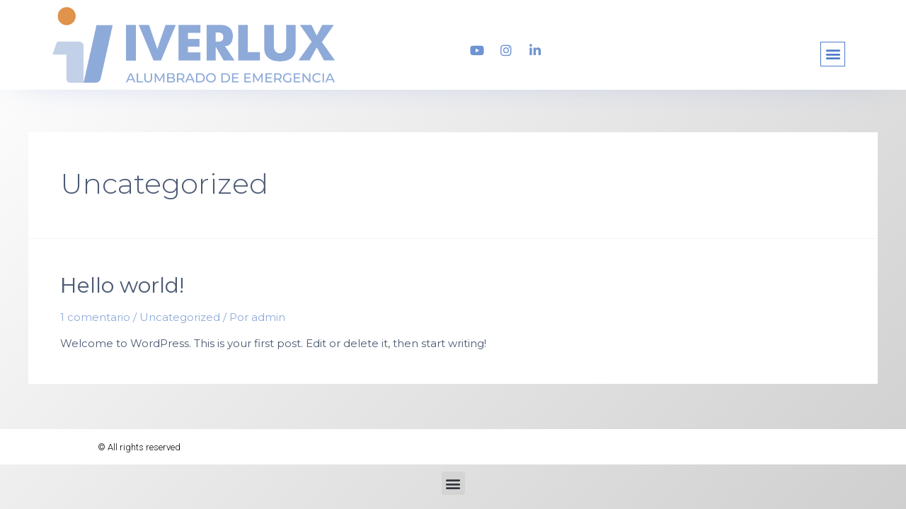

--- FILE ---
content_type: text/css
request_url: https://iverlux.com/wp-content/uploads/elementor/css/post-10.css?ver=1692619764
body_size: 291
content:
.elementor-kit-10{--e-global-color-primary:#8FAAD9;--e-global-color-secondary:#DE924B;--e-global-color-text:#4C5A73;--e-global-color-accent:#C3D1E9;--e-global-typography-primary-font-family:"Roboto";--e-global-typography-primary-font-weight:600;--e-global-typography-secondary-font-family:"Roboto Slab";--e-global-typography-secondary-font-weight:400;--e-global-typography-text-font-family:"Roboto";--e-global-typography-text-font-weight:400;--e-global-typography-accent-font-family:"Roboto";--e-global-typography-accent-font-weight:500;color:#4C5A73;font-family:"Montserrat", Sans-serif;background-color:#FFFFFF;}.elementor-kit-10 a{font-family:"Montserrat", Sans-serif;}.elementor-kit-10 h1{color:#4C5A73;}.elementor-kit-10 h2{color:#4C5A73;font-family:"Montserrat", Sans-serif;}.elementor-kit-10 h3{color:#4C5A73;font-family:"Montserrat", Sans-serif;}.elementor-kit-10 h4{color:#4C5A73;font-family:"Montserrat", Sans-serif;}.elementor-kit-10 h5{color:#4C5A73;font-family:"Montserrat", Sans-serif;}.elementor-kit-10 h6{color:#4C5A73;font-family:"Montserrat", Sans-serif;}.elementor-section.elementor-section-boxed > .elementor-container{max-width:1140px;}.e-con{--container-max-width:1140px;}.elementor-widget:not(:last-child){margin-bottom:20px;}.elementor-element{--widgets-spacing:20px;}{}h1.entry-title{display:var(--page-title-display);}.elementor-kit-10 e-page-transition{background-color:#C3D1E9;}@media(max-width:1400px){.elementor-section.elementor-section-boxed > .elementor-container{max-width:1024px;}.e-con{--container-max-width:1024px;}}@media(max-width:767px){.elementor-section.elementor-section-boxed > .elementor-container{max-width:767px;}.e-con{--container-max-width:767px;}}

--- FILE ---
content_type: text/css
request_url: https://iverlux.com/wp-content/uploads/elementor/css/post-15.css?ver=1736422686
body_size: 1565
content:
.elementor-15 .elementor-element.elementor-element-51556ee9 > .elementor-container{min-height:120px;}.elementor-15 .elementor-element.elementor-element-51556ee9 > .elementor-container > .elementor-column > .elementor-widget-wrap{align-content:center;align-items:center;}.elementor-15 .elementor-element.elementor-element-51556ee9:not(.elementor-motion-effects-element-type-background), .elementor-15 .elementor-element.elementor-element-51556ee9 > .elementor-motion-effects-container > .elementor-motion-effects-layer{background-color:#FFFFFF;}.elementor-15 .elementor-element.elementor-element-51556ee9{box-shadow:0px 0px 56px -29px #8FAAD9;transition:background 0.3s, border 0.3s, border-radius 0.3s, box-shadow 0.3s;margin-top:0px;margin-bottom:0px;padding:0% 5% 0% 5%;}.elementor-15 .elementor-element.elementor-element-51556ee9 > .elementor-background-overlay{transition:background 0.3s, border-radius 0.3s, opacity 0.3s;}.elementor-15 .elementor-element.elementor-element-6ef9d33{text-align:left;}.elementor-15 .elementor-element.elementor-element-6ef9d33 img{width:95%;max-width:100%;}.ee-tooltip.ee-tooltip-6ef9d33.to--top,
							 .ee-tooltip.ee-tooltip-6ef9d33.to--bottom{margin-left:0px;}.ee-tooltip.ee-tooltip-6ef9d33.to--left,
							 .ee-tooltip.ee-tooltip-6ef9d33.to--right{margin-top:0px;}.elementor-15 .elementor-element.elementor-element-70868d69.elementor-column > .elementor-widget-wrap{justify-content:flex-end;}.elementor-15 .elementor-element.elementor-element-70868d69 > .elementor-element-populated{margin:26px 0px 0px 0px;--e-column-margin-right:0px;--e-column-margin-left:0px;}.elementor-15 .elementor-element.elementor-element-481df845 .elementor-menu-toggle{margin-left:auto;background-color:#FFFFFF00;border-width:0px;border-radius:0px;}.elementor-15 .elementor-element.elementor-element-481df845 .elementor-nav-menu .elementor-item{font-family:"Montserrat", Sans-serif;font-weight:400;text-transform:capitalize;font-style:normal;text-decoration:none;line-height:24px;letter-spacing:-0.45px;}.elementor-15 .elementor-element.elementor-element-481df845 .elementor-nav-menu--main .elementor-item{color:#262E3D;fill:#262E3D;padding-left:10px;padding-right:10px;padding-top:4px;padding-bottom:4px;}.elementor-15 .elementor-element.elementor-element-481df845 .elementor-nav-menu--main .elementor-item:hover,
					.elementor-15 .elementor-element.elementor-element-481df845 .elementor-nav-menu--main .elementor-item.elementor-item-active,
					.elementor-15 .elementor-element.elementor-element-481df845 .elementor-nav-menu--main .elementor-item.highlighted,
					.elementor-15 .elementor-element.elementor-element-481df845 .elementor-nav-menu--main .elementor-item:focus{color:#4E7BC9;fill:#4E7BC9;}.elementor-15 .elementor-element.elementor-element-481df845 .elementor-nav-menu--main:not(.e--pointer-framed) .elementor-item:before,
					.elementor-15 .elementor-element.elementor-element-481df845 .elementor-nav-menu--main:not(.e--pointer-framed) .elementor-item:after{background-color:#DE924B;}.elementor-15 .elementor-element.elementor-element-481df845 .e--pointer-framed .elementor-item:before,
					.elementor-15 .elementor-element.elementor-element-481df845 .e--pointer-framed .elementor-item:after{border-color:#DE924B;}.elementor-15 .elementor-element.elementor-element-481df845 .elementor-nav-menu--main .elementor-item.elementor-item-active{color:#262E3D;}.elementor-15 .elementor-element.elementor-element-481df845 .elementor-nav-menu--main:not(.e--pointer-framed) .elementor-item.elementor-item-active:before,
					.elementor-15 .elementor-element.elementor-element-481df845 .elementor-nav-menu--main:not(.e--pointer-framed) .elementor-item.elementor-item-active:after{background-color:#C3D1E9;}.elementor-15 .elementor-element.elementor-element-481df845 .e--pointer-framed .elementor-item.elementor-item-active:before,
					.elementor-15 .elementor-element.elementor-element-481df845 .e--pointer-framed .elementor-item.elementor-item-active:after{border-color:#C3D1E9;}.elementor-15 .elementor-element.elementor-element-481df845{--e-nav-menu-horizontal-menu-item-margin:calc( 40px / 2 );width:auto;max-width:auto;}.elementor-15 .elementor-element.elementor-element-481df845 .elementor-nav-menu--main:not(.elementor-nav-menu--layout-horizontal) .elementor-nav-menu > li:not(:last-child){margin-bottom:40px;}.elementor-15 .elementor-element.elementor-element-481df845 .elementor-nav-menu--dropdown a, .elementor-15 .elementor-element.elementor-element-481df845 .elementor-menu-toggle{color:#262E3D;}.elementor-15 .elementor-element.elementor-element-481df845 .elementor-nav-menu--dropdown{background-color:#FFFFFF;}.elementor-15 .elementor-element.elementor-element-481df845 .elementor-nav-menu--dropdown a:hover,
					.elementor-15 .elementor-element.elementor-element-481df845 .elementor-nav-menu--dropdown a.elementor-item-active,
					.elementor-15 .elementor-element.elementor-element-481df845 .elementor-nav-menu--dropdown a.highlighted,
					.elementor-15 .elementor-element.elementor-element-481df845 .elementor-menu-toggle:hover{color:#FFFFFF;}.elementor-15 .elementor-element.elementor-element-481df845 .elementor-nav-menu--dropdown a:hover,
					.elementor-15 .elementor-element.elementor-element-481df845 .elementor-nav-menu--dropdown a.elementor-item-active,
					.elementor-15 .elementor-element.elementor-element-481df845 .elementor-nav-menu--dropdown a.highlighted{background-color:#DE924B;}.elementor-15 .elementor-element.elementor-element-481df845 .elementor-nav-menu--dropdown a.elementor-item-active{background-color:#4E7BC9;}.elementor-15 .elementor-element.elementor-element-481df845 .elementor-nav-menu--dropdown .elementor-item, .elementor-15 .elementor-element.elementor-element-481df845 .elementor-nav-menu--dropdown  .elementor-sub-item{font-family:"Montserrat", Sans-serif;font-size:14px;font-weight:400;text-transform:uppercase;font-style:normal;text-decoration:none;letter-spacing:1.53px;}.elementor-15 .elementor-element.elementor-element-481df845 div.elementor-menu-toggle{color:#4E7BC9;}.elementor-15 .elementor-element.elementor-element-481df845 div.elementor-menu-toggle svg{fill:#4E7BC9;}.elementor-15 .elementor-element.elementor-element-481df845 div.elementor-menu-toggle:hover{color:#DE924B;}.elementor-15 .elementor-element.elementor-element-481df845 div.elementor-menu-toggle:hover svg{fill:#DE924B;}.elementor-15 .elementor-element.elementor-element-535c7f7.elementor-column > .elementor-widget-wrap{justify-content:flex-end;}.elementor-15 .elementor-element.elementor-element-535c7f7 > .elementor-element-populated{margin:0px 0px 0px 0px;--e-column-margin-right:0px;--e-column-margin-left:0px;}.elementor-15 .elementor-element.elementor-element-e25b073 > .elementor-widget-container{margin:0px 0px 0px 0px;}.elementor-15 .elementor-element.elementor-element-e25b073{width:auto;max-width:auto;}.elementor-15 .elementor-element.elementor-element-d0ded1c > .elementor-container{min-height:120px;}.elementor-15 .elementor-element.elementor-element-d0ded1c > .elementor-container > .elementor-column > .elementor-widget-wrap{align-content:center;align-items:center;}.elementor-15 .elementor-element.elementor-element-d0ded1c:not(.elementor-motion-effects-element-type-background), .elementor-15 .elementor-element.elementor-element-d0ded1c > .elementor-motion-effects-container > .elementor-motion-effects-layer{background-color:#FFFFFF;}.elementor-15 .elementor-element.elementor-element-d0ded1c{box-shadow:0px 0px 56px -29px #8FAAD9;transition:background 0.3s, border 0.3s, border-radius 0.3s, box-shadow 0.3s;margin-top:0px;margin-bottom:0px;padding:0% 5% 0% 5%;}.elementor-15 .elementor-element.elementor-element-d0ded1c > .elementor-background-overlay{transition:background 0.3s, border-radius 0.3s, opacity 0.3s;}.elementor-15 .elementor-element.elementor-element-5ab0e62{text-align:left;}.elementor-15 .elementor-element.elementor-element-5ab0e62 img{width:80%;max-width:100%;}.ee-tooltip.ee-tooltip-5ab0e62.to--top,
							 .ee-tooltip.ee-tooltip-5ab0e62.to--bottom{margin-left:0px;}.ee-tooltip.ee-tooltip-5ab0e62.to--left,
							 .ee-tooltip.ee-tooltip-5ab0e62.to--right{margin-top:0px;}.elementor-15 .elementor-element.elementor-element-0c25399.elementor-column > .elementor-widget-wrap{justify-content:center;}.elementor-15 .elementor-element.elementor-element-1858029{--grid-template-columns:repeat(0, auto);--icon-size:18px;--grid-column-gap:5px;--grid-row-gap:0px;width:auto;max-width:auto;align-self:center;}.elementor-15 .elementor-element.elementor-element-1858029 .elementor-widget-container{text-align:center;}.elementor-15 .elementor-element.elementor-element-1858029 .elementor-social-icon{background-color:rgba(2, 1, 1, 0);}.elementor-15 .elementor-element.elementor-element-1858029 .elementor-social-icon i{color:#4E7BC9D1;}.elementor-15 .elementor-element.elementor-element-1858029 .elementor-social-icon svg{fill:#4E7BC9D1;}.elementor-15 .elementor-element.elementor-element-1858029 .elementor-social-icon:hover i{color:#DE924B;}.elementor-15 .elementor-element.elementor-element-1858029 .elementor-social-icon:hover svg{fill:#DE924B;}.elementor-15 .elementor-element.elementor-element-1858029 > .elementor-widget-container{margin:16px 0px 0px 0px;}.elementor-15 .elementor-element.elementor-element-670546e.elementor-column > .elementor-widget-wrap{justify-content:flex-end;}.elementor-15 .elementor-element.elementor-element-670546e > .elementor-element-populated{margin:26px 0px 0px 0px;--e-column-margin-right:0px;--e-column-margin-left:0px;}.elementor-15 .elementor-element.elementor-element-25b6add .elementor-menu-toggle{margin-left:auto;background-color:#FFFFFF00;border-width:0px;border-radius:0px;}.elementor-15 .elementor-element.elementor-element-25b6add .elementor-nav-menu .elementor-item{font-family:"Montserrat", Sans-serif;font-size:16px;font-weight:400;text-transform:capitalize;font-style:normal;text-decoration:none;line-height:24px;letter-spacing:-0.45px;}.elementor-15 .elementor-element.elementor-element-25b6add .elementor-nav-menu--main .elementor-item{color:#262E3D;fill:#262E3D;padding-left:10px;padding-right:10px;padding-top:4px;padding-bottom:4px;}.elementor-15 .elementor-element.elementor-element-25b6add .elementor-nav-menu--main .elementor-item:hover,
					.elementor-15 .elementor-element.elementor-element-25b6add .elementor-nav-menu--main .elementor-item.elementor-item-active,
					.elementor-15 .elementor-element.elementor-element-25b6add .elementor-nav-menu--main .elementor-item.highlighted,
					.elementor-15 .elementor-element.elementor-element-25b6add .elementor-nav-menu--main .elementor-item:focus{color:#4E7BC9;fill:#4E7BC9;}.elementor-15 .elementor-element.elementor-element-25b6add .elementor-nav-menu--main:not(.e--pointer-framed) .elementor-item:before,
					.elementor-15 .elementor-element.elementor-element-25b6add .elementor-nav-menu--main:not(.e--pointer-framed) .elementor-item:after{background-color:#DE924B;}.elementor-15 .elementor-element.elementor-element-25b6add .e--pointer-framed .elementor-item:before,
					.elementor-15 .elementor-element.elementor-element-25b6add .e--pointer-framed .elementor-item:after{border-color:#DE924B;}.elementor-15 .elementor-element.elementor-element-25b6add .elementor-nav-menu--main .elementor-item.elementor-item-active{color:#262E3D;}.elementor-15 .elementor-element.elementor-element-25b6add .elementor-nav-menu--main:not(.e--pointer-framed) .elementor-item.elementor-item-active:before,
					.elementor-15 .elementor-element.elementor-element-25b6add .elementor-nav-menu--main:not(.e--pointer-framed) .elementor-item.elementor-item-active:after{background-color:#C3D1E9;}.elementor-15 .elementor-element.elementor-element-25b6add .e--pointer-framed .elementor-item.elementor-item-active:before,
					.elementor-15 .elementor-element.elementor-element-25b6add .e--pointer-framed .elementor-item.elementor-item-active:after{border-color:#C3D1E9;}.elementor-15 .elementor-element.elementor-element-25b6add{--e-nav-menu-horizontal-menu-item-margin:calc( 40px / 2 );width:auto;max-width:auto;}.elementor-15 .elementor-element.elementor-element-25b6add .elementor-nav-menu--main:not(.elementor-nav-menu--layout-horizontal) .elementor-nav-menu > li:not(:last-child){margin-bottom:40px;}.elementor-15 .elementor-element.elementor-element-25b6add .elementor-nav-menu--dropdown a, .elementor-15 .elementor-element.elementor-element-25b6add .elementor-menu-toggle{color:#262E3D;}.elementor-15 .elementor-element.elementor-element-25b6add .elementor-nav-menu--dropdown{background-color:#FFFFFF;}.elementor-15 .elementor-element.elementor-element-25b6add .elementor-nav-menu--dropdown a:hover,
					.elementor-15 .elementor-element.elementor-element-25b6add .elementor-nav-menu--dropdown a.elementor-item-active,
					.elementor-15 .elementor-element.elementor-element-25b6add .elementor-nav-menu--dropdown a.highlighted,
					.elementor-15 .elementor-element.elementor-element-25b6add .elementor-menu-toggle:hover{color:#FFFFFF;}.elementor-15 .elementor-element.elementor-element-25b6add .elementor-nav-menu--dropdown a:hover,
					.elementor-15 .elementor-element.elementor-element-25b6add .elementor-nav-menu--dropdown a.elementor-item-active,
					.elementor-15 .elementor-element.elementor-element-25b6add .elementor-nav-menu--dropdown a.highlighted{background-color:#DE924B;}.elementor-15 .elementor-element.elementor-element-25b6add .elementor-nav-menu--dropdown a.elementor-item-active{background-color:#4E7BC9;}.elementor-15 .elementor-element.elementor-element-25b6add .elementor-nav-menu--dropdown .elementor-item, .elementor-15 .elementor-element.elementor-element-25b6add .elementor-nav-menu--dropdown  .elementor-sub-item{font-family:"Montserrat", Sans-serif;font-size:14px;font-weight:400;text-transform:uppercase;font-style:normal;text-decoration:none;letter-spacing:1.53px;}.elementor-15 .elementor-element.elementor-element-25b6add div.elementor-menu-toggle{color:#4E7BC9;}.elementor-15 .elementor-element.elementor-element-25b6add div.elementor-menu-toggle svg{fill:#4E7BC9;}.elementor-15 .elementor-element.elementor-element-25b6add div.elementor-menu-toggle:hover{color:#DE924B;}.elementor-15 .elementor-element.elementor-element-25b6add div.elementor-menu-toggle:hover svg{fill:#DE924B;}.elementor-15 .elementor-element.elementor-element-36cc519 > .elementor-widget-container{margin:0px 0px 0px 15px;}.elementor-15 .elementor-element.elementor-element-17d919b .elementor-sitemap-section{flex-basis:calc( 1 / 4 * 100% );}.elementor-15 .elementor-element.elementor-element-17d919b .elementor-sitemap-list, .elementor-15 .elementor-element.elementor-element-17d919b .elementor-sitemap-list .children{list-style-type:disc;}@media(max-width:1400px){.elementor-15 .elementor-element.elementor-element-481df845 .elementor-nav-menu--main > .elementor-nav-menu > li > .elementor-nav-menu--dropdown, .elementor-15 .elementor-element.elementor-element-481df845 .elementor-nav-menu__container.elementor-nav-menu--dropdown{margin-top:22px !important;}.elementor-15 .elementor-element.elementor-element-481df845 .elementor-menu-toggle{border-width:1px;border-radius:0px;}.elementor-15 .elementor-element.elementor-element-25b6add .elementor-nav-menu--main > .elementor-nav-menu > li > .elementor-nav-menu--dropdown, .elementor-15 .elementor-element.elementor-element-25b6add .elementor-nav-menu__container.elementor-nav-menu--dropdown{margin-top:22px !important;}.elementor-15 .elementor-element.elementor-element-25b6add .elementor-menu-toggle{border-width:1px;border-radius:0px;}.elementor-15 .elementor-element.elementor-element-17d919b .elementor-sitemap-section{flex-basis:calc( 1 / 2 * 100% );}}@media(min-width:768px){.elementor-15 .elementor-element.elementor-element-5bafcfed{width:18.163%;}.elementor-15 .elementor-element.elementor-element-70868d69{width:64.506%;}.elementor-15 .elementor-element.elementor-element-535c7f7{width:16.997%;}.elementor-15 .elementor-element.elementor-element-9d03311{width:18.484%;}.elementor-15 .elementor-element.elementor-element-0c25399{width:9.678%;}.elementor-15 .elementor-element.elementor-element-670546e{width:54.658%;}.elementor-15 .elementor-element.elementor-element-dd232ea{width:17.151%;}}@media(max-width:1400px) and (min-width:768px){.elementor-15 .elementor-element.elementor-element-5bafcfed{width:45%;}.elementor-15 .elementor-element.elementor-element-70868d69{width:31%;}.elementor-15 .elementor-element.elementor-element-535c7f7{width:31%;}.elementor-15 .elementor-element.elementor-element-9d03311{width:45%;}.elementor-15 .elementor-element.elementor-element-0c25399{width:23%;}.elementor-15 .elementor-element.elementor-element-670546e{width:31%;}.elementor-15 .elementor-element.elementor-element-dd232ea{width:2%;}}@media(max-width:767px){.elementor-15 .elementor-element.elementor-element-5bafcfed{width:54%;}.elementor-15 .elementor-element.elementor-element-70868d69{width:35%;}.elementor-15 .elementor-element.elementor-element-481df845 .elementor-nav-menu--dropdown .elementor-item, .elementor-15 .elementor-element.elementor-element-481df845 .elementor-nav-menu--dropdown  .elementor-sub-item{font-size:12px;}.elementor-15 .elementor-element.elementor-element-535c7f7{width:35%;}.elementor-15 .elementor-element.elementor-element-9d03311{width:54%;}.elementor-15 .elementor-element.elementor-element-0c25399{width:2%;}.elementor-15 .elementor-element.elementor-element-670546e{width:35%;}.elementor-15 .elementor-element.elementor-element-25b6add .elementor-nav-menu--dropdown .elementor-item, .elementor-15 .elementor-element.elementor-element-25b6add .elementor-nav-menu--dropdown  .elementor-sub-item{font-size:12px;}.elementor-15 .elementor-element.elementor-element-dd232ea{width:6%;}.elementor-15 .elementor-element.elementor-element-17d919b .elementor-sitemap-section{flex-basis:calc( 1 / 1 * 100% );}}

--- FILE ---
content_type: text/css
request_url: https://iverlux.com/wp-content/uploads/elementor/css/post-146.css?ver=1751957640
body_size: 1929
content:
.elementor-146 .elementor-element.elementor-element-2f4e1769:not(.elementor-motion-effects-element-type-background), .elementor-146 .elementor-element.elementor-element-2f4e1769 > .elementor-motion-effects-container > .elementor-motion-effects-layer{background-color:#FFFFFF;}.elementor-146 .elementor-element.elementor-element-2f4e1769{transition:background 0.3s, border 0.3s, border-radius 0.3s, box-shadow 0.3s;padding:60px 0px 60px 0px;}.elementor-146 .elementor-element.elementor-element-2f4e1769 > .elementor-background-overlay{transition:background 0.3s, border-radius 0.3s, opacity 0.3s;}.elementor-bc-flex-widget .elementor-146 .elementor-element.elementor-element-7944ca8e.elementor-column .elementor-widget-wrap{align-items:flex-start;}.elementor-146 .elementor-element.elementor-element-7944ca8e.elementor-column.elementor-element[data-element_type="column"] > .elementor-widget-wrap.elementor-element-populated{align-content:flex-start;align-items:flex-start;}.elementor-146 .elementor-element.elementor-element-31298d2d{text-align:left;}.elementor-146 .elementor-element.elementor-element-31298d2d img{width:197px;max-width:100%;}.ee-tooltip.ee-tooltip-31298d2d.to--top,
							 .ee-tooltip.ee-tooltip-31298d2d.to--bottom{margin-left:0px;}.ee-tooltip.ee-tooltip-31298d2d.to--left,
							 .ee-tooltip.ee-tooltip-31298d2d.to--right{margin-top:0px;}.elementor-146 .elementor-element.elementor-element-a7a0050{--grid-template-columns:repeat(0, auto);--icon-size:26px;--grid-column-gap:5px;--grid-row-gap:0px;width:auto;max-width:auto;align-self:center;}.elementor-146 .elementor-element.elementor-element-a7a0050 .elementor-widget-container{text-align:center;}.elementor-146 .elementor-element.elementor-element-a7a0050 .elementor-social-icon{background-color:rgba(2, 1, 1, 0);}.elementor-146 .elementor-element.elementor-element-a7a0050 .elementor-social-icon i{color:#4E7BC9D1;}.elementor-146 .elementor-element.elementor-element-a7a0050 .elementor-social-icon svg{fill:#4E7BC9D1;}.elementor-146 .elementor-element.elementor-element-a7a0050 .elementor-social-icon:hover i{color:#DE924B;}.elementor-146 .elementor-element.elementor-element-a7a0050 .elementor-social-icon:hover svg{fill:#DE924B;}.elementor-146 .elementor-element.elementor-element-a7a0050 > .elementor-widget-container{margin:16px 0px 0px 0px;}.elementor-146 .elementor-element.elementor-element-64838f55 .elementor-icon-list-items:not(.elementor-inline-items) .elementor-icon-list-item:not(:last-child){padding-bottom:calc(21px/2);}.elementor-146 .elementor-element.elementor-element-64838f55 .elementor-icon-list-items:not(.elementor-inline-items) .elementor-icon-list-item:not(:first-child){margin-top:calc(21px/2);}.elementor-146 .elementor-element.elementor-element-64838f55 .elementor-icon-list-items.elementor-inline-items .elementor-icon-list-item{margin-right:calc(21px/2);margin-left:calc(21px/2);}.elementor-146 .elementor-element.elementor-element-64838f55 .elementor-icon-list-items.elementor-inline-items{margin-right:calc(-21px/2);margin-left:calc(-21px/2);}body.rtl .elementor-146 .elementor-element.elementor-element-64838f55 .elementor-icon-list-items.elementor-inline-items .elementor-icon-list-item:after{left:calc(-21px/2);}body:not(.rtl) .elementor-146 .elementor-element.elementor-element-64838f55 .elementor-icon-list-items.elementor-inline-items .elementor-icon-list-item:after{right:calc(-21px/2);}.elementor-146 .elementor-element.elementor-element-64838f55 .elementor-icon-list-icon i{color:#DE924B;transition:color 0.3s;}.elementor-146 .elementor-element.elementor-element-64838f55 .elementor-icon-list-icon svg{fill:#DE924B;transition:fill 0.3s;}.elementor-146 .elementor-element.elementor-element-64838f55{--e-icon-list-icon-size:18px;--icon-vertical-offset:0px;}.elementor-146 .elementor-element.elementor-element-64838f55 .elementor-icon-list-icon{padding-right:19px;}.elementor-146 .elementor-element.elementor-element-64838f55 .elementor-icon-list-item > .elementor-icon-list-text, .elementor-146 .elementor-element.elementor-element-64838f55 .elementor-icon-list-item > a{font-family:"Montserrat", Sans-serif;font-size:14px;font-weight:500;}.elementor-146 .elementor-element.elementor-element-64838f55 .elementor-icon-list-text{color:#262E3D;transition:color 0.3s;}.elementor-146 .elementor-element.elementor-element-64838f55 > .elementor-widget-container{margin:19px 0px 0px 0px;}.elementor-bc-flex-widget .elementor-146 .elementor-element.elementor-element-67bdaad0.elementor-column .elementor-widget-wrap{align-items:flex-start;}.elementor-146 .elementor-element.elementor-element-67bdaad0.elementor-column.elementor-element[data-element_type="column"] > .elementor-widget-wrap.elementor-element-populated{align-content:flex-start;align-items:flex-start;}.elementor-bc-flex-widget .elementor-146 .elementor-element.elementor-element-4cfdbcf4.elementor-column .elementor-widget-wrap{align-items:flex-start;}.elementor-146 .elementor-element.elementor-element-4cfdbcf4.elementor-column.elementor-element[data-element_type="column"] > .elementor-widget-wrap.elementor-element-populated{align-content:flex-start;align-items:flex-start;}.elementor-146 .elementor-element.elementor-element-2a9213ff .elementor-heading-title{color:#262E3D;font-family:"Montserrat", Sans-serif;font-size:15px;font-weight:600;text-transform:uppercase;}.elementor-146 .elementor-element.elementor-element-32ede33f .elementor-icon-list-items:not(.elementor-inline-items) .elementor-icon-list-item:not(:last-child){padding-bottom:calc(5px/2);}.elementor-146 .elementor-element.elementor-element-32ede33f .elementor-icon-list-items:not(.elementor-inline-items) .elementor-icon-list-item:not(:first-child){margin-top:calc(5px/2);}.elementor-146 .elementor-element.elementor-element-32ede33f .elementor-icon-list-items.elementor-inline-items .elementor-icon-list-item{margin-right:calc(5px/2);margin-left:calc(5px/2);}.elementor-146 .elementor-element.elementor-element-32ede33f .elementor-icon-list-items.elementor-inline-items{margin-right:calc(-5px/2);margin-left:calc(-5px/2);}body.rtl .elementor-146 .elementor-element.elementor-element-32ede33f .elementor-icon-list-items.elementor-inline-items .elementor-icon-list-item:after{left:calc(-5px/2);}body:not(.rtl) .elementor-146 .elementor-element.elementor-element-32ede33f .elementor-icon-list-items.elementor-inline-items .elementor-icon-list-item:after{right:calc(-5px/2);}.elementor-146 .elementor-element.elementor-element-32ede33f .elementor-icon-list-icon i{transition:color 0.3s;}.elementor-146 .elementor-element.elementor-element-32ede33f .elementor-icon-list-icon svg{transition:fill 0.3s;}.elementor-146 .elementor-element.elementor-element-32ede33f{--e-icon-list-icon-size:6px;--icon-vertical-offset:0px;}.elementor-146 .elementor-element.elementor-element-32ede33f .elementor-icon-list-icon{padding-right:0px;}.elementor-146 .elementor-element.elementor-element-32ede33f .elementor-icon-list-item > .elementor-icon-list-text, .elementor-146 .elementor-element.elementor-element-32ede33f .elementor-icon-list-item > a{font-family:"Montserrat", Sans-serif;font-size:14px;font-weight:400;}.elementor-146 .elementor-element.elementor-element-32ede33f .elementor-icon-list-text{color:#262E3D;transition:color 0.3s;}.elementor-146 .elementor-element.elementor-element-04762e2 .elementor-heading-title{color:#262E3D;font-family:"Montserrat", Sans-serif;font-size:15px;font-weight:600;text-transform:uppercase;}.elementor-146 .elementor-element.elementor-element-06ab0e5 .elementor-icon-list-items:not(.elementor-inline-items) .elementor-icon-list-item:not(:last-child){padding-bottom:calc(5px/2);}.elementor-146 .elementor-element.elementor-element-06ab0e5 .elementor-icon-list-items:not(.elementor-inline-items) .elementor-icon-list-item:not(:first-child){margin-top:calc(5px/2);}.elementor-146 .elementor-element.elementor-element-06ab0e5 .elementor-icon-list-items.elementor-inline-items .elementor-icon-list-item{margin-right:calc(5px/2);margin-left:calc(5px/2);}.elementor-146 .elementor-element.elementor-element-06ab0e5 .elementor-icon-list-items.elementor-inline-items{margin-right:calc(-5px/2);margin-left:calc(-5px/2);}body.rtl .elementor-146 .elementor-element.elementor-element-06ab0e5 .elementor-icon-list-items.elementor-inline-items .elementor-icon-list-item:after{left:calc(-5px/2);}body:not(.rtl) .elementor-146 .elementor-element.elementor-element-06ab0e5 .elementor-icon-list-items.elementor-inline-items .elementor-icon-list-item:after{right:calc(-5px/2);}.elementor-146 .elementor-element.elementor-element-06ab0e5 .elementor-icon-list-icon i{transition:color 0.3s;}.elementor-146 .elementor-element.elementor-element-06ab0e5 .elementor-icon-list-icon svg{transition:fill 0.3s;}.elementor-146 .elementor-element.elementor-element-06ab0e5{--e-icon-list-icon-size:6px;--icon-vertical-offset:0px;}.elementor-146 .elementor-element.elementor-element-06ab0e5 .elementor-icon-list-icon{padding-right:0px;}.elementor-146 .elementor-element.elementor-element-06ab0e5 .elementor-icon-list-item > .elementor-icon-list-text, .elementor-146 .elementor-element.elementor-element-06ab0e5 .elementor-icon-list-item > a{font-family:"Montserrat", Sans-serif;font-size:14px;font-weight:400;}.elementor-146 .elementor-element.elementor-element-06ab0e5 .elementor-icon-list-text{color:#262E3D;transition:color 0.3s;}.elementor-bc-flex-widget .elementor-146 .elementor-element.elementor-element-39002b5.elementor-column .elementor-widget-wrap{align-items:flex-start;}.elementor-146 .elementor-element.elementor-element-39002b5.elementor-column.elementor-element[data-element_type="column"] > .elementor-widget-wrap.elementor-element-populated{align-content:flex-start;align-items:flex-start;}.elementor-146 .elementor-element.elementor-element-4234d4f9 .elementor-heading-title{color:#262E3D;font-family:"Montserrat", Sans-serif;font-size:15px;font-weight:600;text-transform:uppercase;}.elementor-146 .elementor-element.elementor-element-3f11a051 .elementor-icon-list-items:not(.elementor-inline-items) .elementor-icon-list-item:not(:last-child){padding-bottom:calc(5px/2);}.elementor-146 .elementor-element.elementor-element-3f11a051 .elementor-icon-list-items:not(.elementor-inline-items) .elementor-icon-list-item:not(:first-child){margin-top:calc(5px/2);}.elementor-146 .elementor-element.elementor-element-3f11a051 .elementor-icon-list-items.elementor-inline-items .elementor-icon-list-item{margin-right:calc(5px/2);margin-left:calc(5px/2);}.elementor-146 .elementor-element.elementor-element-3f11a051 .elementor-icon-list-items.elementor-inline-items{margin-right:calc(-5px/2);margin-left:calc(-5px/2);}body.rtl .elementor-146 .elementor-element.elementor-element-3f11a051 .elementor-icon-list-items.elementor-inline-items .elementor-icon-list-item:after{left:calc(-5px/2);}body:not(.rtl) .elementor-146 .elementor-element.elementor-element-3f11a051 .elementor-icon-list-items.elementor-inline-items .elementor-icon-list-item:after{right:calc(-5px/2);}.elementor-146 .elementor-element.elementor-element-3f11a051 .elementor-icon-list-icon i{transition:color 0.3s;}.elementor-146 .elementor-element.elementor-element-3f11a051 .elementor-icon-list-icon svg{transition:fill 0.3s;}.elementor-146 .elementor-element.elementor-element-3f11a051{--e-icon-list-icon-size:6px;--icon-vertical-offset:0px;}.elementor-146 .elementor-element.elementor-element-3f11a051 .elementor-icon-list-icon{padding-right:0px;}.elementor-146 .elementor-element.elementor-element-3f11a051 .elementor-icon-list-item > .elementor-icon-list-text, .elementor-146 .elementor-element.elementor-element-3f11a051 .elementor-icon-list-item > a{font-family:"Montserrat", Sans-serif;font-size:14px;font-weight:400;}.elementor-146 .elementor-element.elementor-element-3f11a051 .elementor-icon-list-text{color:#262E3D;transition:color 0.3s;}.elementor-bc-flex-widget .elementor-146 .elementor-element.elementor-element-74a3fb6d.elementor-column .elementor-widget-wrap{align-items:flex-start;}.elementor-146 .elementor-element.elementor-element-74a3fb6d.elementor-column.elementor-element[data-element_type="column"] > .elementor-widget-wrap.elementor-element-populated{align-content:flex-start;align-items:flex-start;}.elementor-146 .elementor-element.elementor-element-3e34ef68 .elementor-heading-title{color:#262E3D;font-family:"Montserrat", Sans-serif;font-size:15px;font-weight:600;text-transform:uppercase;}.elementor-146 .elementor-element.elementor-element-3c9de2c6 .elementor-field-group{padding-right:calc( 0px/2 );padding-left:calc( 0px/2 );margin-bottom:11px;}.elementor-146 .elementor-element.elementor-element-3c9de2c6 .elementor-form-fields-wrapper{margin-left:calc( -0px/2 );margin-right:calc( -0px/2 );margin-bottom:-11px;}.elementor-146 .elementor-element.elementor-element-3c9de2c6 .elementor-field-group.recaptcha_v3-bottomleft, .elementor-146 .elementor-element.elementor-element-3c9de2c6 .elementor-field-group.recaptcha_v3-bottomright{margin-bottom:0;}body.rtl .elementor-146 .elementor-element.elementor-element-3c9de2c6 .elementor-labels-inline .elementor-field-group > label{padding-left:0px;}body:not(.rtl) .elementor-146 .elementor-element.elementor-element-3c9de2c6 .elementor-labels-inline .elementor-field-group > label{padding-right:0px;}body .elementor-146 .elementor-element.elementor-element-3c9de2c6 .elementor-labels-above .elementor-field-group > label{padding-bottom:0px;}.elementor-146 .elementor-element.elementor-element-3c9de2c6 .elementor-field-group > label, .elementor-146 .elementor-element.elementor-element-3c9de2c6 .elementor-field-subgroup label{color:#ffffff;}.elementor-146 .elementor-element.elementor-element-3c9de2c6 .elementor-field-group > label{font-size:12px;}.elementor-146 .elementor-element.elementor-element-3c9de2c6 .elementor-field-type-html{padding-bottom:0px;color:#050505;font-family:"Montserrat", Sans-serif;font-weight:400;}.elementor-146 .elementor-element.elementor-element-3c9de2c6 .elementor-field-group .elementor-field{color:#000000;}.elementor-146 .elementor-element.elementor-element-3c9de2c6 .elementor-field-group .elementor-field, .elementor-146 .elementor-element.elementor-element-3c9de2c6 .elementor-field-subgroup label{font-family:"Montserrat", Sans-serif;font-size:14px;font-weight:400;}.elementor-146 .elementor-element.elementor-element-3c9de2c6 .elementor-field-group:not(.elementor-field-type-upload) .elementor-field:not(.elementor-select-wrapper){background-color:#CFCFCF33;border-width:0px 0px 0px 0px;border-radius:0px 0px 0px 0px;}.elementor-146 .elementor-element.elementor-element-3c9de2c6 .elementor-field-group .elementor-select-wrapper select{background-color:#CFCFCF33;border-width:0px 0px 0px 0px;border-radius:0px 0px 0px 0px;}.elementor-146 .elementor-element.elementor-element-3c9de2c6 .elementor-button{font-family:"Montserrat", Sans-serif;font-size:14px;font-weight:600;text-transform:uppercase;border-radius:0px 0px 0px 0px;}.elementor-146 .elementor-element.elementor-element-3c9de2c6 .e-form__buttons__wrapper__button-next{background-color:#DE924B;color:#ffffff;}.elementor-146 .elementor-element.elementor-element-3c9de2c6 .elementor-button[type="submit"]{background-color:#DE924B;color:#ffffff;}.elementor-146 .elementor-element.elementor-element-3c9de2c6 .elementor-button[type="submit"] svg *{fill:#ffffff;}.elementor-146 .elementor-element.elementor-element-3c9de2c6 .e-form__buttons__wrapper__button-previous{color:#ffffff;}.elementor-146 .elementor-element.elementor-element-3c9de2c6 .e-form__buttons__wrapper__button-next:hover{background-color:#ffffff;color:#DE924B;}.elementor-146 .elementor-element.elementor-element-3c9de2c6 .elementor-button[type="submit"]:hover{background-color:#ffffff;color:#DE924B;}.elementor-146 .elementor-element.elementor-element-3c9de2c6 .elementor-button[type="submit"]:hover svg *{fill:#DE924B;}.elementor-146 .elementor-element.elementor-element-3c9de2c6 .e-form__buttons__wrapper__button-previous:hover{color:#ffffff;}.elementor-146 .elementor-element.elementor-element-3c9de2c6 .elementor-message{font-family:"Roboto", Sans-serif;font-weight:400;}.elementor-146 .elementor-element.elementor-element-3c9de2c6{--e-form-steps-indicators-spacing:20px;--e-form-steps-indicator-padding:30px;--e-form-steps-indicator-inactive-secondary-color:#ffffff;--e-form-steps-indicator-active-secondary-color:#ffffff;--e-form-steps-indicator-completed-secondary-color:#ffffff;--e-form-steps-divider-width:1px;--e-form-steps-divider-gap:10px;}.elementor-146 .elementor-element.elementor-element-1eb16703 > .elementor-container{min-height:50px;}.elementor-146 .elementor-element.elementor-element-1eb16703 > .elementor-container > .elementor-column > .elementor-widget-wrap{align-content:center;align-items:center;}.elementor-146 .elementor-element.elementor-element-1eb16703:not(.elementor-motion-effects-element-type-background), .elementor-146 .elementor-element.elementor-element-1eb16703 > .elementor-motion-effects-container > .elementor-motion-effects-layer{background-color:#FFFFFF;}.elementor-146 .elementor-element.elementor-element-1eb16703{transition:background 0.3s, border 0.3s, border-radius 0.3s, box-shadow 0.3s;}.elementor-146 .elementor-element.elementor-element-1eb16703 > .elementor-background-overlay{transition:background 0.3s, border-radius 0.3s, opacity 0.3s;}.elementor-146 .elementor-element.elementor-element-52f0799c .elementor-heading-title{color:#000000;font-size:13px;font-weight:300;}.elementor-146 .elementor-element.elementor-element-77922eb6{--grid-template-columns:repeat(0, auto);--icon-size:15px;--grid-column-gap:24px;--grid-row-gap:0px;}.elementor-146 .elementor-element.elementor-element-77922eb6 .elementor-widget-container{text-align:right;}.elementor-146 .elementor-element.elementor-element-77922eb6 .elementor-social-icon{background-color:rgba(0,0,0,0);--icon-padding:0em;}.elementor-146 .elementor-element.elementor-element-77922eb6 .elementor-social-icon i{color:rgba(255,255,255,0.45);}.elementor-146 .elementor-element.elementor-element-77922eb6 .elementor-social-icon svg{fill:rgba(255,255,255,0.45);}.elementor-146 .elementor-element.elementor-element-77922eb6 .elementor-social-icon:hover i{color:#f49ac3;}.elementor-146 .elementor-element.elementor-element-77922eb6 .elementor-social-icon:hover svg{fill:#f49ac3;}.elementor-146 .elementor-element.elementor-element-49be86b .elementor-menu-toggle{margin:0 auto;}@media(max-width:1400px){.elementor-146 .elementor-element.elementor-element-2f4e1769{padding:50px 20px 50px 20px;}.elementor-146 .elementor-element.elementor-element-7944ca8e > .elementor-element-populated{margin:0px 0px 40px 0px;--e-column-margin-right:0px;--e-column-margin-left:0px;}.elementor-146 .elementor-element.elementor-element-64838f55 .elementor-icon-list-items:not(.elementor-inline-items) .elementor-icon-list-item:not(:last-child){padding-bottom:calc(12px/2);}.elementor-146 .elementor-element.elementor-element-64838f55 .elementor-icon-list-items:not(.elementor-inline-items) .elementor-icon-list-item:not(:first-child){margin-top:calc(12px/2);}.elementor-146 .elementor-element.elementor-element-64838f55 .elementor-icon-list-items.elementor-inline-items .elementor-icon-list-item{margin-right:calc(12px/2);margin-left:calc(12px/2);}.elementor-146 .elementor-element.elementor-element-64838f55 .elementor-icon-list-items.elementor-inline-items{margin-right:calc(-12px/2);margin-left:calc(-12px/2);}body.rtl .elementor-146 .elementor-element.elementor-element-64838f55 .elementor-icon-list-items.elementor-inline-items .elementor-icon-list-item:after{left:calc(-12px/2);}body:not(.rtl) .elementor-146 .elementor-element.elementor-element-64838f55 .elementor-icon-list-items.elementor-inline-items .elementor-icon-list-item:after{right:calc(-12px/2);}.elementor-146 .elementor-element.elementor-element-64838f55 .elementor-icon-list-item > .elementor-icon-list-text, .elementor-146 .elementor-element.elementor-element-64838f55 .elementor-icon-list-item > a{font-size:13px;}.elementor-146 .elementor-element.elementor-element-67bdaad0 > .elementor-element-populated{margin:0px 0px 0px 0px;--e-column-margin-right:0px;--e-column-margin-left:0px;}.elementor-146 .elementor-element.elementor-element-32ede33f .elementor-icon-list-item > .elementor-icon-list-text, .elementor-146 .elementor-element.elementor-element-32ede33f .elementor-icon-list-item > a{font-size:13px;}.elementor-146 .elementor-element.elementor-element-06ab0e5 .elementor-icon-list-item > .elementor-icon-list-text, .elementor-146 .elementor-element.elementor-element-06ab0e5 .elementor-icon-list-item > a{font-size:13px;}.elementor-146 .elementor-element.elementor-element-3f11a051 .elementor-icon-list-item > .elementor-icon-list-text, .elementor-146 .elementor-element.elementor-element-3f11a051 .elementor-icon-list-item > a{font-size:13px;}.elementor-146 .elementor-element.elementor-element-74a3fb6d > .elementor-element-populated{margin:40px 0px 0px 0px;--e-column-margin-right:0px;--e-column-margin-left:0px;}.elementor-146 .elementor-element.elementor-element-1eb16703{padding:0px 20px 0px 20px;}}@media(max-width:767px){.elementor-146 .elementor-element.elementor-element-2f4e1769{padding:40px 15px 40px 15px;}.elementor-146 .elementor-element.elementor-element-7944ca8e{width:100%;}.elementor-146 .elementor-element.elementor-element-7944ca8e > .elementor-element-populated{margin:0px 0px 040px 0px;--e-column-margin-right:0px;--e-column-margin-left:0px;}.elementor-146 .elementor-element.elementor-element-31298d2d img{width:121px;}.elementor-146 .elementor-element.elementor-element-64838f55 > .elementor-widget-container{margin:0px 0px 0px 0px;}.elementor-146 .elementor-element.elementor-element-67bdaad0{width:33%;}.elementor-146 .elementor-element.elementor-element-4cfdbcf4{width:33%;}.elementor-146 .elementor-element.elementor-element-39002b5{width:34%;}.elementor-146 .elementor-element.elementor-element-74a3fb6d > .elementor-element-populated{margin:40px 0px 0px 0px;--e-column-margin-right:0px;--e-column-margin-left:0px;}.elementor-146 .elementor-element.elementor-element-52f0799c{text-align:center;}.elementor-146 .elementor-element.elementor-element-77922eb6 .elementor-widget-container{text-align:center;}}@media(min-width:768px){.elementor-146 .elementor-element.elementor-element-7944ca8e{width:23.86%;}.elementor-146 .elementor-element.elementor-element-67bdaad0{width:8.509%;}.elementor-146 .elementor-element.elementor-element-4cfdbcf4{width:14.999%;}.elementor-146 .elementor-element.elementor-element-39002b5{width:28.159%;}.elementor-146 .elementor-element.elementor-element-74a3fb6d{width:24.473%;}}@media(max-width:1400px) and (min-width:768px){.elementor-146 .elementor-element.elementor-element-7944ca8e{width:100%;}.elementor-146 .elementor-element.elementor-element-67bdaad0{width:33%;}.elementor-146 .elementor-element.elementor-element-4cfdbcf4{width:33%;}.elementor-146 .elementor-element.elementor-element-39002b5{width:33%;}.elementor-146 .elementor-element.elementor-element-74a3fb6d{width:100%;}}